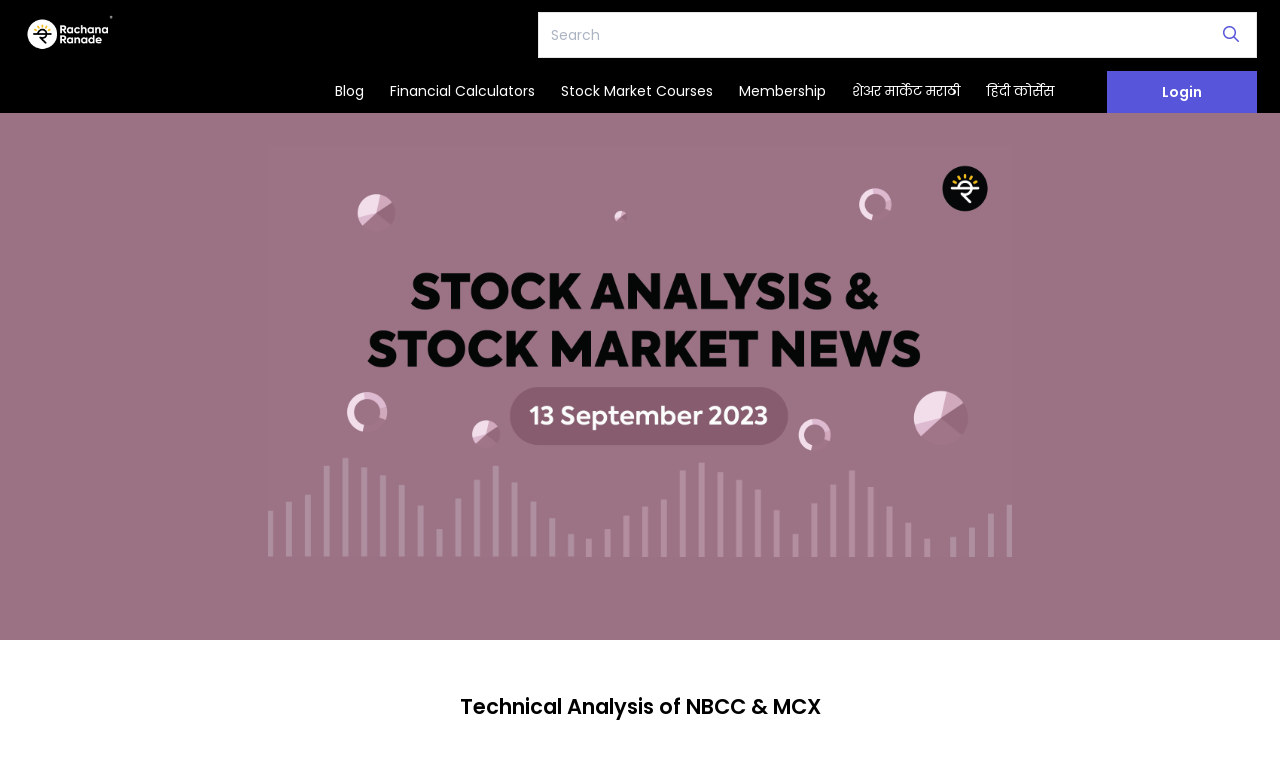

--- FILE ---
content_type: text/html
request_url: https://www.rachanaranade.com/t/public/login
body_size: 338
content:
<!doctype html><html lang="en"><head><meta charset="utf-8"/><meta name="viewport" content="width=device-width,initial-scale=1"/><meta name="description" content=""/><meta name="keywords" content=""/><meta name="author" content="spayee"/><meta name="google-signin-prompt" content="select_account"><link href="//fonts.googleapis.com/css?family=Poppins:100,100i,200,200i,300,300i,400,400i,500,500i,600,600i,700,700i,800,800i,900,900i" rel="stylesheet"/><link href="https://fonts.googleapis.com/icon?family=Material+Icons|Material+Icons+Outlined" rel="stylesheet"/><script defer="defer" src="https://d502jbuhuh9wk.cloudfront.net/t/static/scripts/app_2ec2a45eaacf00d85cdb.js"></script><link href="https://d502jbuhuh9wk.cloudfront.net/t/static/scripts/app_58e53f15508890254e80.css" rel="stylesheet"></head><body class="spectre"><noscript>JavaScript must be enabled to run this app.</noscript><div id="root"></div></body></html>